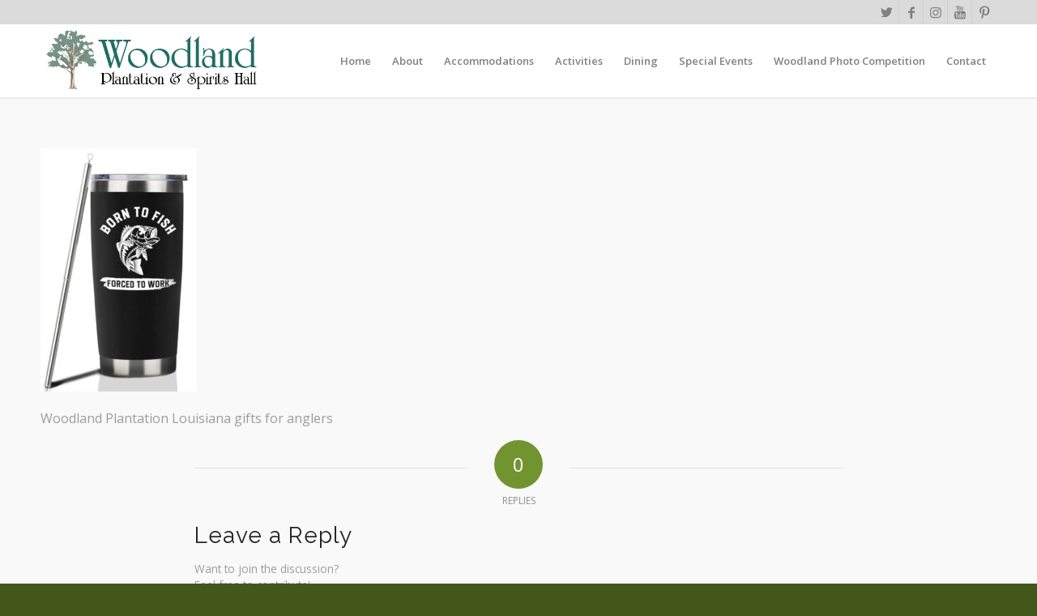

--- FILE ---
content_type: text/html; charset=UTF-8
request_url: https://woodlandplantation.com/activities/fishing/angler-gifts/img_0759/
body_size: 15691
content:
<!DOCTYPE html>
<html lang="en-US" class="html_stretched responsive av-preloader-disabled av-default-lightbox  html_header_top html_logo_left html_main_nav_header html_menu_right html_slim html_header_sticky html_header_shrinking_disabled html_header_topbar_active html_mobile_menu_tablet html_header_searchicon_disabled html_content_align_center html_header_unstick_top html_header_stretch_disabled html_minimal_header html_minimal_header_shadow html_elegant-blog html_av-overlay-side html_av-overlay-side-classic html_av-submenu-noclone html_entry_id_4742 av-cookies-no-cookie-consent av-no-preview html_text_menu_active ">
<head>
<script async src="https://pagead2.googlesyndication.com/pagead/js/adsbygoogle.js?client=ca-pub-7740097923054889"
     crossorigin="anonymous"></script>
<meta charset="UTF-8" />


<!-- mobile setting -->
<meta name="viewport" content="width=device-width, initial-scale=1">

<!-- Scripts/CSS and wp_head hook -->
<meta name='robots' content='index, follow, max-image-preview:large, max-snippet:-1, max-video-preview:-1' />
	<style>img:is([sizes="auto" i], [sizes^="auto," i]) { contain-intrinsic-size: 3000px 1500px }</style>
	<!-- Google tag (gtag.js) consent mode dataLayer added by Site Kit -->
<script type="text/javascript" id="google_gtagjs-js-consent-mode-data-layer">
/* <![CDATA[ */
window.dataLayer = window.dataLayer || [];function gtag(){dataLayer.push(arguments);}
gtag('consent', 'default', {"ad_personalization":"denied","ad_storage":"denied","ad_user_data":"denied","analytics_storage":"denied","functionality_storage":"denied","security_storage":"denied","personalization_storage":"denied","region":["AT","BE","BG","CH","CY","CZ","DE","DK","EE","ES","FI","FR","GB","GR","HR","HU","IE","IS","IT","LI","LT","LU","LV","MT","NL","NO","PL","PT","RO","SE","SI","SK"],"wait_for_update":500});
window._googlesitekitConsentCategoryMap = {"statistics":["analytics_storage"],"marketing":["ad_storage","ad_user_data","ad_personalization"],"functional":["functionality_storage","security_storage"],"preferences":["personalization_storage"]};
window._googlesitekitConsents = {"ad_personalization":"denied","ad_storage":"denied","ad_user_data":"denied","analytics_storage":"denied","functionality_storage":"denied","security_storage":"denied","personalization_storage":"denied","region":["AT","BE","BG","CH","CY","CZ","DE","DK","EE","ES","FI","FR","GB","GR","HR","HU","IE","IS","IT","LI","LT","LU","LV","MT","NL","NO","PL","PT","RO","SE","SI","SK"],"wait_for_update":500};
/* ]]> */
</script>
<!-- End Google tag (gtag.js) consent mode dataLayer added by Site Kit -->

	<!-- This site is optimized with the Yoast SEO plugin v26.8 - https://yoast.com/product/yoast-seo-wordpress/ -->
	<title>Woodland Plantation Louisiana gifts for anglers - Woodland Plantation</title>
	<link rel="canonical" href="https://woodlandplantation.com/activities/fishing/angler-gifts/img_0759/" />
	<meta property="og:locale" content="en_US" />
	<meta property="og:type" content="article" />
	<meta property="og:title" content="Woodland Plantation Louisiana gifts for anglers - Woodland Plantation" />
	<meta property="og:description" content="Woodland Plantation Louisiana gifts for anglers" />
	<meta property="og:url" content="https://woodlandplantation.com/activities/fishing/angler-gifts/img_0759/" />
	<meta property="og:site_name" content="Woodland Plantation" />
	<meta property="article:publisher" content="https://facebook.com/WoodlandPlantation" />
	<meta property="article:modified_time" content="2023-12-05T04:32:45+00:00" />
	<meta property="og:image" content="https://woodlandplantation.com/activities/fishing/angler-gifts/img_0759" />
	<meta property="og:image:width" content="978" />
	<meta property="og:image:height" content="1523" />
	<meta property="og:image:type" content="image/jpeg" />
	<meta name="twitter:card" content="summary_large_image" />
	<meta name="twitter:site" content="@Woodland1834" />
	<script type="application/ld+json" class="yoast-schema-graph">{"@context":"https://schema.org","@graph":[{"@type":"WebPage","@id":"https://woodlandplantation.com/activities/fishing/angler-gifts/img_0759/","url":"https://woodlandplantation.com/activities/fishing/angler-gifts/img_0759/","name":"Woodland Plantation Louisiana gifts for anglers - Woodland Plantation","isPartOf":{"@id":"https://woodlandplantation.com/#website"},"primaryImageOfPage":{"@id":"https://woodlandplantation.com/activities/fishing/angler-gifts/img_0759/#primaryimage"},"image":{"@id":"https://woodlandplantation.com/activities/fishing/angler-gifts/img_0759/#primaryimage"},"thumbnailUrl":"https://woodlandplantation.com/wp-content/uploads/2023/12/IMG_0759.jpg","datePublished":"2023-12-05T04:32:25+00:00","dateModified":"2023-12-05T04:32:45+00:00","breadcrumb":{"@id":"https://woodlandplantation.com/activities/fishing/angler-gifts/img_0759/#breadcrumb"},"inLanguage":"en-US","potentialAction":[{"@type":"ReadAction","target":["https://woodlandplantation.com/activities/fishing/angler-gifts/img_0759/"]}]},{"@type":"ImageObject","inLanguage":"en-US","@id":"https://woodlandplantation.com/activities/fishing/angler-gifts/img_0759/#primaryimage","url":"https://woodlandplantation.com/wp-content/uploads/2023/12/IMG_0759.jpg","contentUrl":"https://woodlandplantation.com/wp-content/uploads/2023/12/IMG_0759.jpg","width":978,"height":1523,"caption":"Woodland Plantation Louisiana gifts for anglers"},{"@type":"BreadcrumbList","@id":"https://woodlandplantation.com/activities/fishing/angler-gifts/img_0759/#breadcrumb","itemListElement":[{"@type":"ListItem","position":1,"name":"Home","item":"https://woodlandplantation.com/"},{"@type":"ListItem","position":2,"name":"Activities","item":"https://woodlandplantation.com/activities/"},{"@type":"ListItem","position":3,"name":"Fishing","item":"https://woodlandplantation.com/activities/fishing/"},{"@type":"ListItem","position":4,"name":"Woodland&#8217;s Top 10 Gift Picks for Anglers","item":"https://woodlandplantation.com/activities/fishing/angler-gifts/"},{"@type":"ListItem","position":5,"name":"Woodland Plantation Louisiana gifts for anglers"}]},{"@type":"WebSite","@id":"https://woodlandplantation.com/#website","url":"https://woodlandplantation.com/","name":"Woodland Plantation","description":"Louisiana Bed &amp; Breakfast Inn","publisher":{"@id":"https://woodlandplantation.com/#organization"},"potentialAction":[{"@type":"SearchAction","target":{"@type":"EntryPoint","urlTemplate":"https://woodlandplantation.com/?s={search_term_string}"},"query-input":{"@type":"PropertyValueSpecification","valueRequired":true,"valueName":"search_term_string"}}],"inLanguage":"en-US"},{"@type":"Organization","@id":"https://woodlandplantation.com/#organization","name":"Woodland Plantation","alternateName":"Woodland c. 1834","url":"https://woodlandplantation.com/","logo":{"@type":"ImageObject","inLanguage":"en-US","@id":"https://woodlandplantation.com/#/schema/logo/image/","url":"https://woodlandplantation.com/wp-content/uploads/2016/07/logox.png","contentUrl":"https://woodlandplantation.com/wp-content/uploads/2016/07/logox.png","width":340,"height":156,"caption":"Woodland Plantation"},"image":{"@id":"https://woodlandplantation.com/#/schema/logo/image/"},"sameAs":["https://facebook.com/WoodlandPlantation","https://x.com/Woodland1834","https://instagram.com/Woodland1834","https://www.pinterest.com/circa1834/","https://www.youtube.com/channel/UCJo81XLhiplbn0f7iL8w-uA?view_as=subscriber","https://en.wikipedia.org/wiki/Woodland_Plantation_(West_Pointe_a_la_Hache,_Louisiana)"]}]}</script>
	<!-- / Yoast SEO plugin. -->


<link rel='dns-prefetch' href='//www.googletagmanager.com' />
<link rel="alternate" type="application/rss+xml" title="Woodland Plantation &raquo; Feed" href="https://woodlandplantation.com/feed/" />
<link rel="alternate" type="application/rss+xml" title="Woodland Plantation &raquo; Comments Feed" href="https://woodlandplantation.com/comments/feed/" />
<link rel="alternate" type="application/rss+xml" title="Woodland Plantation &raquo; Woodland Plantation Louisiana gifts for anglers Comments Feed" href="https://woodlandplantation.com/activities/fishing/angler-gifts/img_0759/feed/" />
		<style>
			.lazyload,
			.lazyloading {
				max-width: 100%;
			}
		</style>
		
<!-- google webfont font replacement -->

			<script type='text/javascript'>

				(function() {
					
					/*	check if webfonts are disabled by user setting via cookie - or user must opt in.	*/
					var html = document.getElementsByTagName('html')[0];
					var cookie_check = html.className.indexOf('av-cookies-needs-opt-in') >= 0 || html.className.indexOf('av-cookies-can-opt-out') >= 0;
					var allow_continue = true;
					var silent_accept_cookie = html.className.indexOf('av-cookies-user-silent-accept') >= 0;

					if( cookie_check && ! silent_accept_cookie )
					{
						if( ! document.cookie.match(/aviaCookieConsent/) || html.className.indexOf('av-cookies-session-refused') >= 0 )
						{
							allow_continue = false;
						}
						else
						{
							if( ! document.cookie.match(/aviaPrivacyRefuseCookiesHideBar/) )
							{
								allow_continue = false;
							}
							else if( ! document.cookie.match(/aviaPrivacyEssentialCookiesEnabled/) )
							{
								allow_continue = false;
							}
							else if( document.cookie.match(/aviaPrivacyGoogleWebfontsDisabled/) )
							{
								allow_continue = false;
							}
						}
					}
					
					if( allow_continue )
					{
						var f = document.createElement('link');
					
						f.type 	= 'text/css';
						f.rel 	= 'stylesheet';
						f.href 	= '//fonts.googleapis.com/css?family=Raleway%7COpen+Sans:400,600%7CCaveat:400,700';
						f.id 	= 'avia-google-webfont';

						document.getElementsByTagName('head')[0].appendChild(f);
					}
				})();
			
			</script>
			<script type="text/javascript">
/* <![CDATA[ */
window._wpemojiSettings = {"baseUrl":"https:\/\/s.w.org\/images\/core\/emoji\/16.0.1\/72x72\/","ext":".png","svgUrl":"https:\/\/s.w.org\/images\/core\/emoji\/16.0.1\/svg\/","svgExt":".svg","source":{"concatemoji":"https:\/\/woodlandplantation.com\/wp-includes\/js\/wp-emoji-release.min.js?ver=1055339b238fc2b2a5d720fc5ab49358"}};
/*! This file is auto-generated */
!function(s,n){var o,i,e;function c(e){try{var t={supportTests:e,timestamp:(new Date).valueOf()};sessionStorage.setItem(o,JSON.stringify(t))}catch(e){}}function p(e,t,n){e.clearRect(0,0,e.canvas.width,e.canvas.height),e.fillText(t,0,0);var t=new Uint32Array(e.getImageData(0,0,e.canvas.width,e.canvas.height).data),a=(e.clearRect(0,0,e.canvas.width,e.canvas.height),e.fillText(n,0,0),new Uint32Array(e.getImageData(0,0,e.canvas.width,e.canvas.height).data));return t.every(function(e,t){return e===a[t]})}function u(e,t){e.clearRect(0,0,e.canvas.width,e.canvas.height),e.fillText(t,0,0);for(var n=e.getImageData(16,16,1,1),a=0;a<n.data.length;a++)if(0!==n.data[a])return!1;return!0}function f(e,t,n,a){switch(t){case"flag":return n(e,"\ud83c\udff3\ufe0f\u200d\u26a7\ufe0f","\ud83c\udff3\ufe0f\u200b\u26a7\ufe0f")?!1:!n(e,"\ud83c\udde8\ud83c\uddf6","\ud83c\udde8\u200b\ud83c\uddf6")&&!n(e,"\ud83c\udff4\udb40\udc67\udb40\udc62\udb40\udc65\udb40\udc6e\udb40\udc67\udb40\udc7f","\ud83c\udff4\u200b\udb40\udc67\u200b\udb40\udc62\u200b\udb40\udc65\u200b\udb40\udc6e\u200b\udb40\udc67\u200b\udb40\udc7f");case"emoji":return!a(e,"\ud83e\udedf")}return!1}function g(e,t,n,a){var r="undefined"!=typeof WorkerGlobalScope&&self instanceof WorkerGlobalScope?new OffscreenCanvas(300,150):s.createElement("canvas"),o=r.getContext("2d",{willReadFrequently:!0}),i=(o.textBaseline="top",o.font="600 32px Arial",{});return e.forEach(function(e){i[e]=t(o,e,n,a)}),i}function t(e){var t=s.createElement("script");t.src=e,t.defer=!0,s.head.appendChild(t)}"undefined"!=typeof Promise&&(o="wpEmojiSettingsSupports",i=["flag","emoji"],n.supports={everything:!0,everythingExceptFlag:!0},e=new Promise(function(e){s.addEventListener("DOMContentLoaded",e,{once:!0})}),new Promise(function(t){var n=function(){try{var e=JSON.parse(sessionStorage.getItem(o));if("object"==typeof e&&"number"==typeof e.timestamp&&(new Date).valueOf()<e.timestamp+604800&&"object"==typeof e.supportTests)return e.supportTests}catch(e){}return null}();if(!n){if("undefined"!=typeof Worker&&"undefined"!=typeof OffscreenCanvas&&"undefined"!=typeof URL&&URL.createObjectURL&&"undefined"!=typeof Blob)try{var e="postMessage("+g.toString()+"("+[JSON.stringify(i),f.toString(),p.toString(),u.toString()].join(",")+"));",a=new Blob([e],{type:"text/javascript"}),r=new Worker(URL.createObjectURL(a),{name:"wpTestEmojiSupports"});return void(r.onmessage=function(e){c(n=e.data),r.terminate(),t(n)})}catch(e){}c(n=g(i,f,p,u))}t(n)}).then(function(e){for(var t in e)n.supports[t]=e[t],n.supports.everything=n.supports.everything&&n.supports[t],"flag"!==t&&(n.supports.everythingExceptFlag=n.supports.everythingExceptFlag&&n.supports[t]);n.supports.everythingExceptFlag=n.supports.everythingExceptFlag&&!n.supports.flag,n.DOMReady=!1,n.readyCallback=function(){n.DOMReady=!0}}).then(function(){return e}).then(function(){var e;n.supports.everything||(n.readyCallback(),(e=n.source||{}).concatemoji?t(e.concatemoji):e.wpemoji&&e.twemoji&&(t(e.twemoji),t(e.wpemoji)))}))}((window,document),window._wpemojiSettings);
/* ]]> */
</script>
<link rel='stylesheet' id='avia-grid-css' href='https://woodlandplantation.com/wp-content/themes/enfold/css/grid.css?ver=4.7.6.3' type='text/css' media='all' />
<link rel='stylesheet' id='avia-base-css' href='https://woodlandplantation.com/wp-content/themes/enfold/css/base.css?ver=4.7.6.3' type='text/css' media='all' />
<link rel='stylesheet' id='avia-layout-css' href='https://woodlandplantation.com/wp-content/themes/enfold/css/layout.css?ver=4.7.6.3' type='text/css' media='all' />
<link rel='stylesheet' id='avia-module-blog-css' href='https://woodlandplantation.com/wp-content/themes/enfold/config-templatebuilder/avia-shortcodes/blog/blog.css?ver=1055339b238fc2b2a5d720fc5ab49358' type='text/css' media='all' />
<link rel='stylesheet' id='avia-module-postslider-css' href='https://woodlandplantation.com/wp-content/themes/enfold/config-templatebuilder/avia-shortcodes/postslider/postslider.css?ver=1055339b238fc2b2a5d720fc5ab49358' type='text/css' media='all' />
<link rel='stylesheet' id='avia-module-button-css' href='https://woodlandplantation.com/wp-content/themes/enfold/config-templatebuilder/avia-shortcodes/buttons/buttons.css?ver=1055339b238fc2b2a5d720fc5ab49358' type='text/css' media='all' />
<link rel='stylesheet' id='avia-module-buttonrow-css' href='https://woodlandplantation.com/wp-content/themes/enfold/config-templatebuilder/avia-shortcodes/buttonrow/buttonrow.css?ver=1055339b238fc2b2a5d720fc5ab49358' type='text/css' media='all' />
<link rel='stylesheet' id='avia-module-button-fullwidth-css' href='https://woodlandplantation.com/wp-content/themes/enfold/config-templatebuilder/avia-shortcodes/buttons_fullwidth/buttons_fullwidth.css?ver=1055339b238fc2b2a5d720fc5ab49358' type='text/css' media='all' />
<link rel='stylesheet' id='avia-module-catalogue-css' href='https://woodlandplantation.com/wp-content/themes/enfold/config-templatebuilder/avia-shortcodes/catalogue/catalogue.css?ver=1055339b238fc2b2a5d720fc5ab49358' type='text/css' media='all' />
<link rel='stylesheet' id='avia-module-comments-css' href='https://woodlandplantation.com/wp-content/themes/enfold/config-templatebuilder/avia-shortcodes/comments/comments.css?ver=1055339b238fc2b2a5d720fc5ab49358' type='text/css' media='all' />
<link rel='stylesheet' id='avia-module-contact-css' href='https://woodlandplantation.com/wp-content/themes/enfold/config-templatebuilder/avia-shortcodes/contact/contact.css?ver=1055339b238fc2b2a5d720fc5ab49358' type='text/css' media='all' />
<link rel='stylesheet' id='avia-module-gallery-css' href='https://woodlandplantation.com/wp-content/themes/enfold/config-templatebuilder/avia-shortcodes/gallery/gallery.css?ver=1055339b238fc2b2a5d720fc5ab49358' type='text/css' media='all' />
<link rel='stylesheet' id='avia-module-slideshow-css' href='https://woodlandplantation.com/wp-content/themes/enfold/config-templatebuilder/avia-shortcodes/slideshow/slideshow.css?ver=1055339b238fc2b2a5d720fc5ab49358' type='text/css' media='all' />
<link rel='stylesheet' id='avia-module-gallery-hor-css' href='https://woodlandplantation.com/wp-content/themes/enfold/config-templatebuilder/avia-shortcodes/gallery_horizontal/gallery_horizontal.css?ver=1055339b238fc2b2a5d720fc5ab49358' type='text/css' media='all' />
<link rel='stylesheet' id='avia-module-gridrow-css' href='https://woodlandplantation.com/wp-content/themes/enfold/config-templatebuilder/avia-shortcodes/grid_row/grid_row.css?ver=1055339b238fc2b2a5d720fc5ab49358' type='text/css' media='all' />
<link rel='stylesheet' id='avia-module-heading-css' href='https://woodlandplantation.com/wp-content/themes/enfold/config-templatebuilder/avia-shortcodes/heading/heading.css?ver=1055339b238fc2b2a5d720fc5ab49358' type='text/css' media='all' />
<link rel='stylesheet' id='avia-module-rotator-css' href='https://woodlandplantation.com/wp-content/themes/enfold/config-templatebuilder/avia-shortcodes/headline_rotator/headline_rotator.css?ver=1055339b238fc2b2a5d720fc5ab49358' type='text/css' media='all' />
<link rel='stylesheet' id='avia-module-hr-css' href='https://woodlandplantation.com/wp-content/themes/enfold/config-templatebuilder/avia-shortcodes/hr/hr.css?ver=1055339b238fc2b2a5d720fc5ab49358' type='text/css' media='all' />
<link rel='stylesheet' id='avia-module-icon-css' href='https://woodlandplantation.com/wp-content/themes/enfold/config-templatebuilder/avia-shortcodes/icon/icon.css?ver=1055339b238fc2b2a5d720fc5ab49358' type='text/css' media='all' />
<link rel='stylesheet' id='avia-module-iconbox-css' href='https://woodlandplantation.com/wp-content/themes/enfold/config-templatebuilder/avia-shortcodes/iconbox/iconbox.css?ver=1055339b238fc2b2a5d720fc5ab49358' type='text/css' media='all' />
<link rel='stylesheet' id='avia-module-icongrid-css' href='https://woodlandplantation.com/wp-content/themes/enfold/config-templatebuilder/avia-shortcodes/icongrid/icongrid.css?ver=1055339b238fc2b2a5d720fc5ab49358' type='text/css' media='all' />
<link rel='stylesheet' id='avia-module-iconlist-css' href='https://woodlandplantation.com/wp-content/themes/enfold/config-templatebuilder/avia-shortcodes/iconlist/iconlist.css?ver=1055339b238fc2b2a5d720fc5ab49358' type='text/css' media='all' />
<link rel='stylesheet' id='avia-module-image-css' href='https://woodlandplantation.com/wp-content/themes/enfold/config-templatebuilder/avia-shortcodes/image/image.css?ver=1055339b238fc2b2a5d720fc5ab49358' type='text/css' media='all' />
<link rel='stylesheet' id='avia-module-hotspot-css' href='https://woodlandplantation.com/wp-content/themes/enfold/config-templatebuilder/avia-shortcodes/image_hotspots/image_hotspots.css?ver=1055339b238fc2b2a5d720fc5ab49358' type='text/css' media='all' />
<link rel='stylesheet' id='avia-module-masonry-css' href='https://woodlandplantation.com/wp-content/themes/enfold/config-templatebuilder/avia-shortcodes/masonry_entries/masonry_entries.css?ver=1055339b238fc2b2a5d720fc5ab49358' type='text/css' media='all' />
<link rel='stylesheet' id='avia-siteloader-css' href='https://woodlandplantation.com/wp-content/themes/enfold/css/avia-snippet-site-preloader.css?ver=1055339b238fc2b2a5d720fc5ab49358' type='text/css' media='all' />
<link rel='stylesheet' id='avia-modfule-notification-css' href='https://woodlandplantation.com/wp-content/themes/enfold/config-templatebuilder/avia-shortcodes/notification/notification.css?ver=1055339b238fc2b2a5d720fc5ab49358' type='text/css' media='all' />
<link rel='stylesheet' id='avia-module-progress-bar-css' href='https://woodlandplantation.com/wp-content/themes/enfold/config-templatebuilder/avia-shortcodes/progressbar/progressbar.css?ver=1055339b238fc2b2a5d720fc5ab49358' type='text/css' media='all' />
<link rel='stylesheet' id='avia-module-promobox-css' href='https://woodlandplantation.com/wp-content/themes/enfold/config-templatebuilder/avia-shortcodes/promobox/promobox.css?ver=1055339b238fc2b2a5d720fc5ab49358' type='text/css' media='all' />
<link rel='stylesheet' id='avia-module-slideshow-accordion-css' href='https://woodlandplantation.com/wp-content/themes/enfold/config-templatebuilder/avia-shortcodes/slideshow_accordion/slideshow_accordion.css?ver=1055339b238fc2b2a5d720fc5ab49358' type='text/css' media='all' />
<link rel='stylesheet' id='avia-module-slideshow-fullsize-css' href='https://woodlandplantation.com/wp-content/themes/enfold/config-templatebuilder/avia-shortcodes/slideshow_fullsize/slideshow_fullsize.css?ver=1055339b238fc2b2a5d720fc5ab49358' type='text/css' media='all' />
<link rel='stylesheet' id='avia-module-slideshow-fullscreen-css' href='https://woodlandplantation.com/wp-content/themes/enfold/config-templatebuilder/avia-shortcodes/slideshow_fullscreen/slideshow_fullscreen.css?ver=1055339b238fc2b2a5d720fc5ab49358' type='text/css' media='all' />
<link rel='stylesheet' id='avia-module-social-css' href='https://woodlandplantation.com/wp-content/themes/enfold/config-templatebuilder/avia-shortcodes/social_share/social_share.css?ver=1055339b238fc2b2a5d720fc5ab49358' type='text/css' media='all' />
<link rel='stylesheet' id='avia-module-tabsection-css' href='https://woodlandplantation.com/wp-content/themes/enfold/config-templatebuilder/avia-shortcodes/tab_section/tab_section.css?ver=1055339b238fc2b2a5d720fc5ab49358' type='text/css' media='all' />
<link rel='stylesheet' id='avia-module-table-css' href='https://woodlandplantation.com/wp-content/themes/enfold/config-templatebuilder/avia-shortcodes/table/table.css?ver=1055339b238fc2b2a5d720fc5ab49358' type='text/css' media='all' />
<link rel='stylesheet' id='avia-module-tabs-css' href='https://woodlandplantation.com/wp-content/themes/enfold/config-templatebuilder/avia-shortcodes/tabs/tabs.css?ver=1055339b238fc2b2a5d720fc5ab49358' type='text/css' media='all' />
<link rel='stylesheet' id='avia-module-testimonials-css' href='https://woodlandplantation.com/wp-content/themes/enfold/config-templatebuilder/avia-shortcodes/testimonials/testimonials.css?ver=1055339b238fc2b2a5d720fc5ab49358' type='text/css' media='all' />
<link rel='stylesheet' id='avia-module-toggles-css' href='https://woodlandplantation.com/wp-content/themes/enfold/config-templatebuilder/avia-shortcodes/toggles/toggles.css?ver=1055339b238fc2b2a5d720fc5ab49358' type='text/css' media='all' />
<link rel='stylesheet' id='avia-module-video-css' href='https://woodlandplantation.com/wp-content/themes/enfold/config-templatebuilder/avia-shortcodes/video/video.css?ver=1055339b238fc2b2a5d720fc5ab49358' type='text/css' media='all' />
<style id='wp-emoji-styles-inline-css' type='text/css'>

	img.wp-smiley, img.emoji {
		display: inline !important;
		border: none !important;
		box-shadow: none !important;
		height: 1em !important;
		width: 1em !important;
		margin: 0 0.07em !important;
		vertical-align: -0.1em !important;
		background: none !important;
		padding: 0 !important;
	}
</style>
<link rel='stylesheet' id='wp-block-library-css' href='https://woodlandplantation.com/wp-includes/css/dist/block-library/style.min.css?ver=1055339b238fc2b2a5d720fc5ab49358' type='text/css' media='all' />
<style id='classic-theme-styles-inline-css' type='text/css'>
/*! This file is auto-generated */
.wp-block-button__link{color:#fff;background-color:#32373c;border-radius:9999px;box-shadow:none;text-decoration:none;padding:calc(.667em + 2px) calc(1.333em + 2px);font-size:1.125em}.wp-block-file__button{background:#32373c;color:#fff;text-decoration:none}
</style>
<style id='global-styles-inline-css' type='text/css'>
:root{--wp--preset--aspect-ratio--square: 1;--wp--preset--aspect-ratio--4-3: 4/3;--wp--preset--aspect-ratio--3-4: 3/4;--wp--preset--aspect-ratio--3-2: 3/2;--wp--preset--aspect-ratio--2-3: 2/3;--wp--preset--aspect-ratio--16-9: 16/9;--wp--preset--aspect-ratio--9-16: 9/16;--wp--preset--color--black: #000000;--wp--preset--color--cyan-bluish-gray: #abb8c3;--wp--preset--color--white: #ffffff;--wp--preset--color--pale-pink: #f78da7;--wp--preset--color--vivid-red: #cf2e2e;--wp--preset--color--luminous-vivid-orange: #ff6900;--wp--preset--color--luminous-vivid-amber: #fcb900;--wp--preset--color--light-green-cyan: #7bdcb5;--wp--preset--color--vivid-green-cyan: #00d084;--wp--preset--color--pale-cyan-blue: #8ed1fc;--wp--preset--color--vivid-cyan-blue: #0693e3;--wp--preset--color--vivid-purple: #9b51e0;--wp--preset--gradient--vivid-cyan-blue-to-vivid-purple: linear-gradient(135deg,rgba(6,147,227,1) 0%,rgb(155,81,224) 100%);--wp--preset--gradient--light-green-cyan-to-vivid-green-cyan: linear-gradient(135deg,rgb(122,220,180) 0%,rgb(0,208,130) 100%);--wp--preset--gradient--luminous-vivid-amber-to-luminous-vivid-orange: linear-gradient(135deg,rgba(252,185,0,1) 0%,rgba(255,105,0,1) 100%);--wp--preset--gradient--luminous-vivid-orange-to-vivid-red: linear-gradient(135deg,rgba(255,105,0,1) 0%,rgb(207,46,46) 100%);--wp--preset--gradient--very-light-gray-to-cyan-bluish-gray: linear-gradient(135deg,rgb(238,238,238) 0%,rgb(169,184,195) 100%);--wp--preset--gradient--cool-to-warm-spectrum: linear-gradient(135deg,rgb(74,234,220) 0%,rgb(151,120,209) 20%,rgb(207,42,186) 40%,rgb(238,44,130) 60%,rgb(251,105,98) 80%,rgb(254,248,76) 100%);--wp--preset--gradient--blush-light-purple: linear-gradient(135deg,rgb(255,206,236) 0%,rgb(152,150,240) 100%);--wp--preset--gradient--blush-bordeaux: linear-gradient(135deg,rgb(254,205,165) 0%,rgb(254,45,45) 50%,rgb(107,0,62) 100%);--wp--preset--gradient--luminous-dusk: linear-gradient(135deg,rgb(255,203,112) 0%,rgb(199,81,192) 50%,rgb(65,88,208) 100%);--wp--preset--gradient--pale-ocean: linear-gradient(135deg,rgb(255,245,203) 0%,rgb(182,227,212) 50%,rgb(51,167,181) 100%);--wp--preset--gradient--electric-grass: linear-gradient(135deg,rgb(202,248,128) 0%,rgb(113,206,126) 100%);--wp--preset--gradient--midnight: linear-gradient(135deg,rgb(2,3,129) 0%,rgb(40,116,252) 100%);--wp--preset--font-size--small: 13px;--wp--preset--font-size--medium: 20px;--wp--preset--font-size--large: 36px;--wp--preset--font-size--x-large: 42px;--wp--preset--spacing--20: 0.44rem;--wp--preset--spacing--30: 0.67rem;--wp--preset--spacing--40: 1rem;--wp--preset--spacing--50: 1.5rem;--wp--preset--spacing--60: 2.25rem;--wp--preset--spacing--70: 3.38rem;--wp--preset--spacing--80: 5.06rem;--wp--preset--shadow--natural: 6px 6px 9px rgba(0, 0, 0, 0.2);--wp--preset--shadow--deep: 12px 12px 50px rgba(0, 0, 0, 0.4);--wp--preset--shadow--sharp: 6px 6px 0px rgba(0, 0, 0, 0.2);--wp--preset--shadow--outlined: 6px 6px 0px -3px rgba(255, 255, 255, 1), 6px 6px rgba(0, 0, 0, 1);--wp--preset--shadow--crisp: 6px 6px 0px rgba(0, 0, 0, 1);}:where(.is-layout-flex){gap: 0.5em;}:where(.is-layout-grid){gap: 0.5em;}body .is-layout-flex{display: flex;}.is-layout-flex{flex-wrap: wrap;align-items: center;}.is-layout-flex > :is(*, div){margin: 0;}body .is-layout-grid{display: grid;}.is-layout-grid > :is(*, div){margin: 0;}:where(.wp-block-columns.is-layout-flex){gap: 2em;}:where(.wp-block-columns.is-layout-grid){gap: 2em;}:where(.wp-block-post-template.is-layout-flex){gap: 1.25em;}:where(.wp-block-post-template.is-layout-grid){gap: 1.25em;}.has-black-color{color: var(--wp--preset--color--black) !important;}.has-cyan-bluish-gray-color{color: var(--wp--preset--color--cyan-bluish-gray) !important;}.has-white-color{color: var(--wp--preset--color--white) !important;}.has-pale-pink-color{color: var(--wp--preset--color--pale-pink) !important;}.has-vivid-red-color{color: var(--wp--preset--color--vivid-red) !important;}.has-luminous-vivid-orange-color{color: var(--wp--preset--color--luminous-vivid-orange) !important;}.has-luminous-vivid-amber-color{color: var(--wp--preset--color--luminous-vivid-amber) !important;}.has-light-green-cyan-color{color: var(--wp--preset--color--light-green-cyan) !important;}.has-vivid-green-cyan-color{color: var(--wp--preset--color--vivid-green-cyan) !important;}.has-pale-cyan-blue-color{color: var(--wp--preset--color--pale-cyan-blue) !important;}.has-vivid-cyan-blue-color{color: var(--wp--preset--color--vivid-cyan-blue) !important;}.has-vivid-purple-color{color: var(--wp--preset--color--vivid-purple) !important;}.has-black-background-color{background-color: var(--wp--preset--color--black) !important;}.has-cyan-bluish-gray-background-color{background-color: var(--wp--preset--color--cyan-bluish-gray) !important;}.has-white-background-color{background-color: var(--wp--preset--color--white) !important;}.has-pale-pink-background-color{background-color: var(--wp--preset--color--pale-pink) !important;}.has-vivid-red-background-color{background-color: var(--wp--preset--color--vivid-red) !important;}.has-luminous-vivid-orange-background-color{background-color: var(--wp--preset--color--luminous-vivid-orange) !important;}.has-luminous-vivid-amber-background-color{background-color: var(--wp--preset--color--luminous-vivid-amber) !important;}.has-light-green-cyan-background-color{background-color: var(--wp--preset--color--light-green-cyan) !important;}.has-vivid-green-cyan-background-color{background-color: var(--wp--preset--color--vivid-green-cyan) !important;}.has-pale-cyan-blue-background-color{background-color: var(--wp--preset--color--pale-cyan-blue) !important;}.has-vivid-cyan-blue-background-color{background-color: var(--wp--preset--color--vivid-cyan-blue) !important;}.has-vivid-purple-background-color{background-color: var(--wp--preset--color--vivid-purple) !important;}.has-black-border-color{border-color: var(--wp--preset--color--black) !important;}.has-cyan-bluish-gray-border-color{border-color: var(--wp--preset--color--cyan-bluish-gray) !important;}.has-white-border-color{border-color: var(--wp--preset--color--white) !important;}.has-pale-pink-border-color{border-color: var(--wp--preset--color--pale-pink) !important;}.has-vivid-red-border-color{border-color: var(--wp--preset--color--vivid-red) !important;}.has-luminous-vivid-orange-border-color{border-color: var(--wp--preset--color--luminous-vivid-orange) !important;}.has-luminous-vivid-amber-border-color{border-color: var(--wp--preset--color--luminous-vivid-amber) !important;}.has-light-green-cyan-border-color{border-color: var(--wp--preset--color--light-green-cyan) !important;}.has-vivid-green-cyan-border-color{border-color: var(--wp--preset--color--vivid-green-cyan) !important;}.has-pale-cyan-blue-border-color{border-color: var(--wp--preset--color--pale-cyan-blue) !important;}.has-vivid-cyan-blue-border-color{border-color: var(--wp--preset--color--vivid-cyan-blue) !important;}.has-vivid-purple-border-color{border-color: var(--wp--preset--color--vivid-purple) !important;}.has-vivid-cyan-blue-to-vivid-purple-gradient-background{background: var(--wp--preset--gradient--vivid-cyan-blue-to-vivid-purple) !important;}.has-light-green-cyan-to-vivid-green-cyan-gradient-background{background: var(--wp--preset--gradient--light-green-cyan-to-vivid-green-cyan) !important;}.has-luminous-vivid-amber-to-luminous-vivid-orange-gradient-background{background: var(--wp--preset--gradient--luminous-vivid-amber-to-luminous-vivid-orange) !important;}.has-luminous-vivid-orange-to-vivid-red-gradient-background{background: var(--wp--preset--gradient--luminous-vivid-orange-to-vivid-red) !important;}.has-very-light-gray-to-cyan-bluish-gray-gradient-background{background: var(--wp--preset--gradient--very-light-gray-to-cyan-bluish-gray) !important;}.has-cool-to-warm-spectrum-gradient-background{background: var(--wp--preset--gradient--cool-to-warm-spectrum) !important;}.has-blush-light-purple-gradient-background{background: var(--wp--preset--gradient--blush-light-purple) !important;}.has-blush-bordeaux-gradient-background{background: var(--wp--preset--gradient--blush-bordeaux) !important;}.has-luminous-dusk-gradient-background{background: var(--wp--preset--gradient--luminous-dusk) !important;}.has-pale-ocean-gradient-background{background: var(--wp--preset--gradient--pale-ocean) !important;}.has-electric-grass-gradient-background{background: var(--wp--preset--gradient--electric-grass) !important;}.has-midnight-gradient-background{background: var(--wp--preset--gradient--midnight) !important;}.has-small-font-size{font-size: var(--wp--preset--font-size--small) !important;}.has-medium-font-size{font-size: var(--wp--preset--font-size--medium) !important;}.has-large-font-size{font-size: var(--wp--preset--font-size--large) !important;}.has-x-large-font-size{font-size: var(--wp--preset--font-size--x-large) !important;}
:where(.wp-block-post-template.is-layout-flex){gap: 1.25em;}:where(.wp-block-post-template.is-layout-grid){gap: 1.25em;}
:where(.wp-block-columns.is-layout-flex){gap: 2em;}:where(.wp-block-columns.is-layout-grid){gap: 2em;}
:root :where(.wp-block-pullquote){font-size: 1.5em;line-height: 1.6;}
</style>
<link rel='stylesheet' id='wp-components-css' href='https://woodlandplantation.com/wp-includes/css/dist/components/style.min.css?ver=1055339b238fc2b2a5d720fc5ab49358' type='text/css' media='all' />
<link rel='stylesheet' id='godaddy-styles-css' href='https://woodlandplantation.com/wp-content/mu-plugins/vendor/wpex/godaddy-launch/includes/Dependencies/GoDaddy/Styles/build/latest.css?ver=2.0.2' type='text/css' media='all' />
<link rel='stylesheet' id='avia-scs-css' href='https://woodlandplantation.com/wp-content/themes/enfold/css/shortcodes.css?ver=4.7.6.3' type='text/css' media='all' />
<link rel='stylesheet' id='avia-popup-css-css' href='https://woodlandplantation.com/wp-content/themes/enfold/js/aviapopup/magnific-popup.css?ver=4.7.6.3' type='text/css' media='screen' />
<link rel='stylesheet' id='avia-lightbox-css' href='https://woodlandplantation.com/wp-content/themes/enfold/css/avia-snippet-lightbox.css?ver=4.7.6.3' type='text/css' media='screen' />
<link rel='stylesheet' id='avia-widget-css-css' href='https://woodlandplantation.com/wp-content/themes/enfold/css/avia-snippet-widget.css?ver=4.7.6.3' type='text/css' media='screen' />
<link rel='stylesheet' id='avia-dynamic-css' href='https://woodlandplantation.com/wp-content/uploads/dynamic_avia/woodland_plantation.css?ver=6436c00482b68' type='text/css' media='all' />
<link rel='stylesheet' id='avia-custom-css' href='https://woodlandplantation.com/wp-content/themes/enfold/css/custom.css?ver=4.7.6.3' type='text/css' media='all' />
<link rel='stylesheet' id='avia-style-css' href='https://woodlandplantation.com/wp-content/themes/woodland/style.css?ver=4.7.6.3' type='text/css' media='all' />
<script type="text/javascript" src="https://woodlandplantation.com/wp-includes/js/jquery/jquery.min.js?ver=3.7.1" id="jquery-core-js"></script>
<script type="text/javascript" src="https://woodlandplantation.com/wp-includes/js/jquery/jquery-migrate.min.js?ver=3.4.1" id="jquery-migrate-js"></script>
<script type="text/javascript" src="https://woodlandplantation.com/wp-content/themes/enfold/js/avia-compat.js?ver=4.7.6.3" id="avia-compat-js"></script>

<!-- Google tag (gtag.js) snippet added by Site Kit -->
<!-- Google Analytics snippet added by Site Kit -->
<script type="text/javascript" src="https://www.googletagmanager.com/gtag/js?id=GT-MRL3S3N" id="google_gtagjs-js" async></script>
<script type="text/javascript" id="google_gtagjs-js-after">
/* <![CDATA[ */
window.dataLayer = window.dataLayer || [];function gtag(){dataLayer.push(arguments);}
gtag("set","linker",{"domains":["woodlandplantation.com"]});
gtag("js", new Date());
gtag("set", "developer_id.dZTNiMT", true);
gtag("config", "GT-MRL3S3N");
/* ]]> */
</script>
<link rel="https://api.w.org/" href="https://woodlandplantation.com/wp-json/" /><link rel="alternate" title="JSON" type="application/json" href="https://woodlandplantation.com/wp-json/wp/v2/media/4742" /><link rel="EditURI" type="application/rsd+xml" title="RSD" href="https://woodlandplantation.com/xmlrpc.php?rsd" />

<link rel='shortlink' href='https://woodlandplantation.com/?p=4742' />
<link rel="alternate" title="oEmbed (JSON)" type="application/json+oembed" href="https://woodlandplantation.com/wp-json/oembed/1.0/embed?url=https%3A%2F%2Fwoodlandplantation.com%2Factivities%2Ffishing%2Fangler-gifts%2Fimg_0759%2F" />
<link rel="alternate" title="oEmbed (XML)" type="text/xml+oembed" href="https://woodlandplantation.com/wp-json/oembed/1.0/embed?url=https%3A%2F%2Fwoodlandplantation.com%2Factivities%2Ffishing%2Fangler-gifts%2Fimg_0759%2F&#038;format=xml" />
<meta name="generator" content="Site Kit by Google 1.171.0" /><noscript><style>.vce-row-container .vcv-lozad {display: none}</style></noscript><meta name="generator" content="Powered by Visual Composer Website Builder - fast and easy-to-use drag and drop visual editor for WordPress."/><script type="text/javascript">
(function(url){
	if(/(?:Chrome\/26\.0\.1410\.63 Safari\/537\.31|WordfenceTestMonBot)/.test(navigator.userAgent)){ return; }
	var addEvent = function(evt, handler) {
		if (window.addEventListener) {
			document.addEventListener(evt, handler, false);
		} else if (window.attachEvent) {
			document.attachEvent('on' + evt, handler);
		}
	};
	var removeEvent = function(evt, handler) {
		if (window.removeEventListener) {
			document.removeEventListener(evt, handler, false);
		} else if (window.detachEvent) {
			document.detachEvent('on' + evt, handler);
		}
	};
	var evts = 'contextmenu dblclick drag dragend dragenter dragleave dragover dragstart drop keydown keypress keyup mousedown mousemove mouseout mouseover mouseup mousewheel scroll'.split(' ');
	var logHuman = function() {
		if (window.wfLogHumanRan) { return; }
		window.wfLogHumanRan = true;
		var wfscr = document.createElement('script');
		wfscr.type = 'text/javascript';
		wfscr.async = true;
		wfscr.src = url + '&r=' + Math.random();
		(document.getElementsByTagName('head')[0]||document.getElementsByTagName('body')[0]).appendChild(wfscr);
		for (var i = 0; i < evts.length; i++) {
			removeEvent(evts[i], logHuman);
		}
	};
	for (var i = 0; i < evts.length; i++) {
		addEvent(evts[i], logHuman);
	}
})('//woodlandplantation.com/?wordfence_lh=1&hid=F730B3B8858CE128B2D603812DB1B07E');
</script>		<script>
			document.documentElement.className = document.documentElement.className.replace('no-js', 'js');
		</script>
				<style>
			.no-js img.lazyload {
				display: none;
			}

			figure.wp-block-image img.lazyloading {
				min-width: 150px;
			}

			.lazyload,
			.lazyloading {
				--smush-placeholder-width: 100px;
				--smush-placeholder-aspect-ratio: 1/1;
				width: var(--smush-image-width, var(--smush-placeholder-width)) !important;
				aspect-ratio: var(--smush-image-aspect-ratio, var(--smush-placeholder-aspect-ratio)) !important;
			}

						.lazyload, .lazyloading {
				opacity: 0;
			}

			.lazyloaded {
				opacity: 1;
				transition: opacity 400ms;
				transition-delay: 0ms;
			}

					</style>
		<link rel="profile" href="http://gmpg.org/xfn/11" />
<link rel="alternate" type="application/rss+xml" title="Woodland Plantation RSS2 Feed" href="https://woodlandplantation.com/feed/" />
<link rel="pingback" href="https://woodlandplantation.com/xmlrpc.php" />
<!--[if lt IE 9]><script src="https://woodlandplantation.com/wp-content/themes/enfold/js/html5shiv.js"></script><![endif]-->
<link rel="icon" href="https://woodlandplantation.com/wp-content/uploads/2016/06/favicon.png" type="image/png">

<!-- Google AdSense meta tags added by Site Kit -->
<meta name="google-adsense-platform-account" content="ca-host-pub-2644536267352236">
<meta name="google-adsense-platform-domain" content="sitekit.withgoogle.com">
<!-- End Google AdSense meta tags added by Site Kit -->

<!-- Google Tag Manager snippet added by Site Kit -->
<script type="text/javascript">
/* <![CDATA[ */

			( function( w, d, s, l, i ) {
				w[l] = w[l] || [];
				w[l].push( {'gtm.start': new Date().getTime(), event: 'gtm.js'} );
				var f = d.getElementsByTagName( s )[0],
					j = d.createElement( s ), dl = l != 'dataLayer' ? '&l=' + l : '';
				j.async = true;
				j.src = 'https://www.googletagmanager.com/gtm.js?id=' + i + dl;
				f.parentNode.insertBefore( j, f );
			} )( window, document, 'script', 'dataLayer', 'GTM-5HLT7N6W' );
			
/* ]]> */
</script>

<!-- End Google Tag Manager snippet added by Site Kit -->
<link rel="icon" href="https://woodlandplantation.com/wp-content/uploads/2019/07/cropped-v7-2-32x32.jpg" sizes="32x32" />
<link rel="icon" href="https://woodlandplantation.com/wp-content/uploads/2019/07/cropped-v7-2-192x192.jpg" sizes="192x192" />
<link rel="apple-touch-icon" href="https://woodlandplantation.com/wp-content/uploads/2019/07/cropped-v7-2-180x180.jpg" />
<meta name="msapplication-TileImage" content="https://woodlandplantation.com/wp-content/uploads/2019/07/cropped-v7-2-270x270.jpg" />
<style type='text/css'>
@font-face {font-family: 'entypo-fontello'; font-weight: normal; font-style: normal; font-display: auto;
src: url('https://woodlandplantation.com/wp-content/themes/enfold/config-templatebuilder/avia-template-builder/assets/fonts/entypo-fontello.woff2') format('woff2'),
url('https://woodlandplantation.com/wp-content/themes/enfold/config-templatebuilder/avia-template-builder/assets/fonts/entypo-fontello.woff') format('woff'),
url('https://woodlandplantation.com/wp-content/themes/enfold/config-templatebuilder/avia-template-builder/assets/fonts/entypo-fontello.ttf') format('truetype'), 
url('https://woodlandplantation.com/wp-content/themes/enfold/config-templatebuilder/avia-template-builder/assets/fonts/entypo-fontello.svg#entypo-fontello') format('svg'),
url('https://woodlandplantation.com/wp-content/themes/enfold/config-templatebuilder/avia-template-builder/assets/fonts/entypo-fontello.eot'),
url('https://woodlandplantation.com/wp-content/themes/enfold/config-templatebuilder/avia-template-builder/assets/fonts/entypo-fontello.eot?#iefix') format('embedded-opentype');
} #top .avia-font-entypo-fontello, body .avia-font-entypo-fontello, html body [data-av_iconfont='entypo-fontello']:before{ font-family: 'entypo-fontello'; }

@font-face {font-family: 'lifestyles'; font-weight: normal; font-style: normal; font-display: auto;
src: url('https://woodlandplantation.com/wp-content/uploads/avia_fonts/lifestyles/lifestyles.woff2') format('woff2'),
url('https://woodlandplantation.com/wp-content/uploads/avia_fonts/lifestyles/lifestyles.woff') format('woff'),
url('https://woodlandplantation.com/wp-content/uploads/avia_fonts/lifestyles/lifestyles.ttf') format('truetype'), 
url('https://woodlandplantation.com/wp-content/uploads/avia_fonts/lifestyles/lifestyles.svg#lifestyles') format('svg'),
url('https://woodlandplantation.com/wp-content/uploads/avia_fonts/lifestyles/lifestyles.eot'),
url('https://woodlandplantation.com/wp-content/uploads/avia_fonts/lifestyles/lifestyles.eot?#iefix') format('embedded-opentype');
} #top .avia-font-lifestyles, body .avia-font-lifestyles, html body [data-av_iconfont='lifestyles']:before{ font-family: 'lifestyles'; }
</style>

<!--
Debugging Info for Theme support: 

Theme: Enfold
Version: 4.7.6.3
Installed: enfold
AviaFramework Version: 5.0
AviaBuilder Version: 4.7.1.1
aviaElementManager Version: 1.0.1
- - - - - - - - - - -
ChildTheme: Woodland Plantation
ChildTheme Version: 1.0
ChildTheme Installed: enfold

ML:512-PU:21-PLA:7
WP:6.8.3
Compress: CSS:disabled - JS:disabled
Updates: disabled
PLAu:7
--><meta name="p:domain_verify" content="531f27361f32aca2bb5f434ee672639c"/>
</head>




<body id="top" class="attachment wp-singular attachment-template-default attachmentid-4742 attachment-jpeg wp-theme-enfold wp-child-theme-woodland  rtl_columns stretched raleway open_sans vcwb" itemscope="itemscope" itemtype="https://schema.org/WebPage" >

			<!-- Google Tag Manager (noscript) snippet added by Site Kit -->
		<noscript>
			<iframe data-src="https://www.googletagmanager.com/ns.html?id=GTM-5HLT7N6W" height="0" width="0" style="display:none;visibility:hidden" src="[data-uri]" class="lazyload" data-load-mode="1"></iframe>
		</noscript>
		<!-- End Google Tag Manager (noscript) snippet added by Site Kit -->
		
	<div id='wrap_all'>

	
<header id='header' class='all_colors header_color light_bg_color  av_header_top av_logo_left av_main_nav_header av_menu_right av_slim av_header_sticky av_header_shrinking_disabled av_header_stretch_disabled av_mobile_menu_tablet av_header_searchicon_disabled av_header_unstick_top av_minimal_header av_minimal_header_shadow av_bottom_nav_disabled  av_alternate_logo_active av_header_border_disabled'  role="banner" itemscope="itemscope" itemtype="https://schema.org/WPHeader" >

		<div id='header_meta' class='container_wrap container_wrap_meta  av_icon_active_right av_extra_header_active av_entry_id_4742'>
		
			      <div class='container'>
			      <ul class='noLightbox social_bookmarks icon_count_5'><li class='social_bookmarks_twitter av-social-link-twitter social_icon_1'><a target="_blank" aria-label="Link to Twitter" href='https://twitter.com/Woodland1834/' aria-hidden='false' data-av_icon='' data-av_iconfont='entypo-fontello' title='Twitter' rel="noopener"><span class='avia_hidden_link_text'>Twitter</span></a></li><li class='social_bookmarks_facebook av-social-link-facebook social_icon_2'><a target="_blank" aria-label="Link to Facebook" href='https://www.facebook.com/woodlandplantation/%20' aria-hidden='false' data-av_icon='' data-av_iconfont='entypo-fontello' title='Facebook' rel="noopener"><span class='avia_hidden_link_text'>Facebook</span></a></li><li class='social_bookmarks_instagram av-social-link-instagram social_icon_3'><a target="_blank" aria-label="Link to Instagram" href='https://www.instagram.com/woodland1834/' aria-hidden='false' data-av_icon='' data-av_iconfont='entypo-fontello' title='Instagram' rel="noopener"><span class='avia_hidden_link_text'>Instagram</span></a></li><li class='social_bookmarks_youtube av-social-link-youtube social_icon_4'><a target="_blank" aria-label="Link to Youtube" href='https://www.youtube.com/channel/UCJo81XLhiplbn0f7iL8w-uA' aria-hidden='false' data-av_icon='' data-av_iconfont='entypo-fontello' title='Youtube' rel="noopener"><span class='avia_hidden_link_text'>Youtube</span></a></li><li class='social_bookmarks_pinterest av-social-link-pinterest social_icon_5'><a target="_blank" aria-label="Link to Pinterest" href='https://www.pinterest.com/circa1834/' aria-hidden='false' data-av_icon='' data-av_iconfont='entypo-fontello' title='Pinterest' rel="noopener"><span class='avia_hidden_link_text'>Pinterest</span></a></li></ul>			      </div>
		</div>

		<div  id='header_main' class='container_wrap container_wrap_logo'>
	
        <div class='container av-logo-container'><div class='inner-container'><span class='logo'><a href='https://woodlandplantation.com/'><img height="100" width="300" data-src='https://woodlandplantation.com/wp-content/uploads/2016/06/logo-woodland-plantation5.png' alt='Woodland Plantation' title='' src="[data-uri]" class="lazyload" style="--smush-placeholder-width: 300px; --smush-placeholder-aspect-ratio: 300/100;" /></a></span><nav class='main_menu' data-selectname='Select a page'  role="navigation" itemscope="itemscope" itemtype="https://schema.org/SiteNavigationElement" ><div class="avia-menu av-main-nav-wrap"><ul id="avia-menu" class="menu av-main-nav"><li id="menu-item-1364" class="menu-item menu-item-type-custom menu-item-object-custom menu-item-home menu-item-top-level menu-item-top-level-1"><a href="https://woodlandplantation.com/" itemprop="url"><span class="avia-bullet"></span><span class="avia-menu-text">Home</span><span class="avia-menu-fx"><span class="avia-arrow-wrap"><span class="avia-arrow"></span></span></span></a></li>
<li id="menu-item-386" class="menu-item menu-item-type-post_type menu-item-object-page menu-item-has-children menu-item-top-level menu-item-top-level-2"><a href="https://woodlandplantation.com/about/" itemprop="url"><span class="avia-bullet"></span><span class="avia-menu-text">About</span><span class="avia-menu-fx"><span class="avia-arrow-wrap"><span class="avia-arrow"></span></span></span></a>


<ul class="sub-menu">
	<li id="menu-item-1365" class="nav2hide menu-item menu-item-type-post_type menu-item-object-page"><a href="https://woodlandplantation.com/contact/" itemprop="url"><span class="avia-bullet"></span><span class="avia-menu-text">Contact</span></a></li>
	<li id="menu-item-1125" class="menu-item menu-item-type-post_type menu-item-object-page"><a href="https://woodlandplantation.com/gallery/" itemprop="url"><span class="avia-bullet"></span><span class="avia-menu-text">Gallery</span></a></li>
	<li id="menu-item-505" class="menu-item menu-item-type-post_type menu-item-object-page"><a href="https://woodlandplantation.com/history/" itemprop="url"><span class="avia-bullet"></span><span class="avia-menu-text">History</span></a></li>
	<li id="menu-item-511" class="menu-item menu-item-type-post_type menu-item-object-page"><a href="https://woodlandplantation.com/spirits-hall/" itemprop="url"><span class="avia-bullet"></span><span class="avia-menu-text">Spirits Hall</span></a></li>
</ul>
</li>
<li id="menu-item-504" class="menu-item menu-item-type-post_type menu-item-object-page menu-item-top-level menu-item-top-level-3"><a href="https://woodlandplantation.com/accommodations/" itemprop="url"><span class="avia-bullet"></span><span class="avia-menu-text">Accommodations</span><span class="avia-menu-fx"><span class="avia-arrow-wrap"><span class="avia-arrow"></span></span></span></a></li>
<li id="menu-item-525" class="menu-item menu-item-type-post_type menu-item-object-page menu-item-has-children menu-item-top-level menu-item-top-level-4"><a href="https://woodlandplantation.com/activities/" itemprop="url"><span class="avia-bullet"></span><span class="avia-menu-text">Activities</span><span class="avia-menu-fx"><span class="avia-arrow-wrap"><span class="avia-arrow"></span></span></span></a>


<ul class="sub-menu">
	<li id="menu-item-528" class="menu-item menu-item-type-post_type menu-item-object-page"><a href="https://woodlandplantation.com/activities/birding/" itemprop="url"><span class="avia-bullet"></span><span class="avia-menu-text">Birding</span></a></li>
	<li id="menu-item-529" class="menu-item menu-item-type-post_type menu-item-object-page"><a href="https://woodlandplantation.com/activities/fishing/" itemprop="url"><span class="avia-bullet"></span><span class="avia-menu-text">Fishing</span></a></li>
	<li id="menu-item-527" class="menu-item menu-item-type-post_type menu-item-object-page"><a href="https://woodlandplantation.com/activities/tours/" itemprop="url"><span class="avia-bullet"></span><span class="avia-menu-text">Tours</span></a></li>
</ul>
</li>
<li id="menu-item-532" class="menu-item menu-item-type-post_type menu-item-object-page menu-item-top-level menu-item-top-level-5"><a href="https://woodlandplantation.com/dining/" itemprop="url"><span class="avia-bullet"></span><span class="avia-menu-text">Dining</span><span class="avia-menu-fx"><span class="avia-arrow-wrap"><span class="avia-arrow"></span></span></span></a></li>
<li id="menu-item-503" class="menu-item menu-item-type-post_type menu-item-object-page menu-item-has-children menu-item-top-level menu-item-top-level-6"><a href="https://woodlandplantation.com/special-events/" itemprop="url"><span class="avia-bullet"></span><span class="avia-menu-text">Special Events</span><span class="avia-menu-fx"><span class="avia-arrow-wrap"><span class="avia-arrow"></span></span></span></a>


<ul class="sub-menu">
	<li id="menu-item-538" class="menu-item menu-item-type-post_type menu-item-object-page"><a href="https://woodlandplantation.com/special-events/retreats-and-conferences/" itemprop="url"><span class="avia-bullet"></span><span class="avia-menu-text">Retreats and Conferences</span></a></li>
	<li id="menu-item-539" class="menu-item menu-item-type-post_type menu-item-object-page"><a href="https://woodlandplantation.com/special-events/weddings-receptions/" itemprop="url"><span class="avia-bullet"></span><span class="avia-menu-text">Weddings &#038; Receptions</span></a></li>
</ul>
</li>
<li id="menu-item-1837" class="menu-item menu-item-type-post_type menu-item-object-page menu-item-has-children menu-item-mega-parent  menu-item-top-level menu-item-top-level-7"><a href="https://woodlandplantation.com/photo-competition/" itemprop="url"><span class="avia-bullet"></span><span class="avia-menu-text">Woodland Photo Competition</span><span class="avia-menu-fx"><span class="avia-arrow-wrap"><span class="avia-arrow"></span></span></span></a>
<div class='avia_mega_div avia_mega1 three units'>

<ul class="sub-menu">
	<li id="menu-item-3749" class="menu-item menu-item-type-post_type menu-item-object-page avia_mega_menu_columns_1 three units avia_mega_menu_columns_last avia_mega_menu_columns_first"><span class='mega_menu_title heading-color av-special-font'><a href='https://woodlandplantation.com/photo-competition/past-winners/'>Past Winners</a></span></li>
</ul>

</div>
</li>
<li id="menu-item-393" class="menu-item menu-item-type-post_type menu-item-object-page menu-item-has-children menu-item-top-level menu-item-top-level-8"><a href="https://woodlandplantation.com/contact/" itemprop="url"><span class="avia-bullet"></span><span class="avia-menu-text">Contact</span><span class="avia-menu-fx"><span class="avia-arrow-wrap"><span class="avia-arrow"></span></span></span></a>


<ul class="sub-menu">
	<li id="menu-item-3810" class="menu-item menu-item-type-post_type menu-item-object-page"><a href="https://woodlandplantation.com/contact/social-media/" itemprop="url"><span class="avia-bullet"></span><span class="avia-menu-text">Social Media</span></a></li>
	<li id="menu-item-3100" class="menu-item menu-item-type-post_type menu-item-object-page"><a href="https://woodlandplantation.com/contact/now-hiring/" itemprop="url"><span class="avia-bullet"></span><span class="avia-menu-text">Now Hiring</span></a></li>
</ul>
</li>
<li class="av-burger-menu-main menu-item-avia-special ">
	        			<a href="#" aria-label="Menu" aria-hidden="false">
							<span class="av-hamburger av-hamburger--spin av-js-hamburger">
								<span class="av-hamburger-box">
						          <span class="av-hamburger-inner"></span>
						          <strong>Menu</strong>
								</span>
							</span>
							<span class="avia_hidden_link_text">Menu</span>
						</a>
	        		   </li></ul></div></nav></div> </div> 
		<!-- end container_wrap-->
		</div>
		<div class='header_bg'></div>

<!-- end header -->
</header>
		
	<div id='main' class='all_colors' data-scroll-offset='88'>

	
		<div class='container_wrap container_wrap_first main_color fullsize'>

			<div class='container'>

				<main class='template-page content  av-content-full alpha units'  role="main" itemprop="mainContentOfPage" >

                    
		<article class='post-entry post-entry-type-page post-entry-4742'  itemscope="itemscope" itemtype="https://schema.org/CreativeWork" >

			<div class="entry-content-wrapper clearfix">
                <header class="entry-content-header"></header><div class="entry-content"  itemprop="text" ><p class="attachment"><a href='https://woodlandplantation.com/wp-content/uploads/2023/12/IMG_0759.jpg'><img fetchpriority="high" decoding="async" width="193" height="300" src="https://woodlandplantation.com/wp-content/uploads/2023/12/IMG_0759-193x300.jpg" class="attachment-medium size-medium" alt="Woodland Plantation Louisiana gifts for anglers" srcset="https://woodlandplantation.com/wp-content/uploads/2023/12/IMG_0759-193x300.jpg 193w, https://woodlandplantation.com/wp-content/uploads/2023/12/IMG_0759-661x1030.jpg 661w, https://woodlandplantation.com/wp-content/uploads/2023/12/IMG_0759-768x1196.jpg 768w, https://woodlandplantation.com/wp-content/uploads/2023/12/IMG_0759-963x1500.jpg 963w, https://woodlandplantation.com/wp-content/uploads/2023/12/IMG_0759-453x705.jpg 453w, https://woodlandplantation.com/wp-content/uploads/2023/12/IMG_0759-320x498.jpg 320w, https://woodlandplantation.com/wp-content/uploads/2023/12/IMG_0759-480x747.jpg 480w, https://woodlandplantation.com/wp-content/uploads/2023/12/IMG_0759-800x1246.jpg 800w, https://woodlandplantation.com/wp-content/uploads/2023/12/IMG_0759.jpg 978w" sizes="(max-width: 193px) 100vw, 193px" /></a></p>
<p>Woodland Plantation Louisiana gifts for anglers</p>
</div><footer class="entry-footer"></footer>			</div>

		</article><!--end post-entry-->





	        	
	        	
<div class='comment-entry post-entry'>

<div class='comment_meta_container'>
			
			<div class='side-container-comment'>
	        		
	        		<div class='side-container-comment-inner'>
	        				        			
	        			<span class='comment-count'>0</span>
   						<span class='comment-text'>replies</span>
   						<span class='center-border center-border-left'></span>
   						<span class='center-border center-border-right'></span>
   						
	        		</div>
	        		
	        	</div>
			
			</div>

<div class='comment_container'><h3 class='miniheading '>Leave a Reply</h3><span class='minitext'>Want to join the discussion? <br/>Feel free to contribute!</span>	<div id="respond" class="comment-respond">
		<h3 id="reply-title" class="comment-reply-title">Leave a Reply <small><a rel="nofollow" id="cancel-comment-reply-link" href="/activities/fishing/angler-gifts/img_0759/#respond" style="display:none;">Cancel reply</a></small></h3><form action="https://woodlandplantation.com/wp-comments-post.php" method="post" id="commentform" class="comment-form"><p class="comment-notes"><span id="email-notes">Your email address will not be published.</span> <span class="required-field-message">Required fields are marked <span class="required">*</span></span></p><p class="comment-form-author"><label for="author">Name <span class="required">*</span></label> <input id="author" name="author" type="text" value="" size="30" maxlength="245" autocomplete="name" required="required" /></p>
<p class="comment-form-email"><label for="email">Email <span class="required">*</span></label> <input id="email" name="email" type="text" value="" size="30" maxlength="100" aria-describedby="email-notes" autocomplete="email" required="required" /></p>
<p class="comment-form-url"><label for="url">Website</label> <input id="url" name="url" type="text" value="" size="30" maxlength="200" autocomplete="url" /></p>
<p class="comment-form-cookies-consent"><input id="wp-comment-cookies-consent" name="wp-comment-cookies-consent" type="checkbox" value="yes" /> <label for="wp-comment-cookies-consent">Save my name, email, and website in this browser for the next time I comment.</label></p>
		<div hidden class="wpsec_captcha_wrapper">
			<div class="wpsec_captcha_image"></div>
			<label for="wpsec_captcha_answer">
			Type in the text displayed above			</label>
			<input type="text" class="wpsec_captcha_answer" name="wpsec_captcha_answer" value=""/>
		</div>
		<p class="comment-form-comment"><label for="comment">Comment <span class="required">*</span></label> <textarea id="comment" name="comment" cols="45" rows="8" maxlength="65525" required="required"></textarea></p><p class="form-submit"><input name="submit" type="submit" id="submit" class="submit" value="Post Comment" /> <input type='hidden' name='comment_post_ID' value='4742' id='comment_post_ID' />
<input type='hidden' name='comment_parent' id='comment_parent' value='0' />
</p></form>	</div><!-- #respond -->
	</div>
</div>
				<!--end content-->
				</main>

				
			</div><!--end container-->

		</div><!-- close default .container_wrap element -->



						<div class='container_wrap footer_color' id='footer'>

					<div class='container'>

						<div class='flex_column av_one_third  first el_before_av_one_third'><section id="text-3" class="widget clearfix widget_text"><h3 class="widgettitle">Woodland Plantation</h3>			<div class="textwidget"><p>Just 40 minutes south of New Orleans, Woodland Plantation and Spirits Hall offers outstanding service and cuisine in a unique setting rich in history, culture and natural beauty.</p>
</div>
		<span class="seperator extralight-border"></span></section><section id="text-19" class="widget clearfix widget_text"><h3 class="widgettitle">Contact Info</h3>			<div class="textwidget"><p>21997 Highway 23<br />
West Point a La Hache, LA 70083<br />
Phone: 504.656.9990<br />
Fax: 504.656.9913</p>
<p>If landline is unavailable, texts, calls, and voicemail can be received at the following: 504.419.9185</p>
<p>Innkeeper/Owner: Foster Creppel</p>
</div>
		<span class="seperator extralight-border"></span></section></div><div class='flex_column av_one_third  el_after_av_one_third  el_before_av_one_third '><section id="text-15" class="widget clearfix widget_text">			<div class="textwidget"><p><code></code></p>
<div id="TA_cdsscrollingravenarrow296" class="TA_cdsscrollingravenarrow">
<ul id="WdKjVXaCT5Pn" class="TA_links v3Oou5CRpx">
<li id="TcK3NLsJNn" class="aKdvyt"><a href="https://www.tripadvisor.com/" target="_blank" rel="noopener"><img decoding="async" id="CDSWIDEXCLOGO" class="widEXCIMG lazyload" data-src="https://static.tacdn.com/img2/t4b/Stacked_TA_logo.png" alt="TripAdvisor" src="[data-uri]" /></a></li>
</ul>
</div>
<p><script src="https://www.jscache.com/wejs?wtype=cdsscrollingravenarrow&amp;uniq=296&amp;locationId=118329&amp;lang=en_US&amp;border=true&amp;display_version=2"></script></p>
</div>
		<span class="seperator extralight-border"></span></section><section id="text-36" class="widget clearfix widget_text">			<div class="textwidget"><p><code></code></p>
<div id="attachment_1457" style="width: 193px" class="wp-caption aligncenter"><a href="https://www.yelp.com/biz/woodland-plantation-west-point-a-la-hache-2"><img decoding="async" aria-describedby="caption-attachment-1457" class="wp-image-1457 lazyload" data-src="https://woodlandplantation.com/wp-content/uploads/2019/10/Yelp_Logo.svg_-300x146.png" alt="Louisiana Yelp reviews" width="183" height="89" src="[data-uri]" style="--smush-placeholder-width: 183px; --smush-placeholder-aspect-ratio: 183/89;" /></a><p id="caption-attachment-1457" class="wp-caption-text">Check out our reviews</p></div>
<p><code></code></p>
</div>
		<span class="seperator extralight-border"></span></section></div><div class='flex_column av_one_third  el_after_av_one_third  el_before_av_one_third '><section id="avia_fb_likebox-7" class="widget clearfix avia_fb_likebox"><h3 class="widgettitle">Find us on Facebook</h3><div class='av_facebook_widget_wrap ' ><div class="fb-page" data-width="500" data-href="https://www.facebook.com/woodlandplantation/" data-small-header="false" data-adapt-container-width="true" data-hide-cover="false" data-show-facepile="true" data-show-posts="false"><div class="fb-xfbml-parse-ignore"></div></div></div><span class="seperator extralight-border"></span></section></div>
					</div>

				<!-- ####### END FOOTER CONTAINER ####### -->
				</div>

	

	
				<footer class='container_wrap socket_color' id='socket'  role="contentinfo" itemscope="itemscope" itemtype="https://schema.org/WPFooter" >
                    <div class='container'>

                        <span class='copyright'>© Copyright - Woodland Plantation  | <a href="https://woodlandplantation.com/privacy-policy/">Privacy Policy</a></span>

                        <ul class='noLightbox social_bookmarks icon_count_5'><li class='social_bookmarks_twitter av-social-link-twitter social_icon_1'><a target="_blank" aria-label="Link to Twitter" href='https://twitter.com/Woodland1834/' aria-hidden='false' data-av_icon='' data-av_iconfont='entypo-fontello' title='Twitter' rel="noopener"><span class='avia_hidden_link_text'>Twitter</span></a></li><li class='social_bookmarks_facebook av-social-link-facebook social_icon_2'><a target="_blank" aria-label="Link to Facebook" href='https://www.facebook.com/woodlandplantation/%20' aria-hidden='false' data-av_icon='' data-av_iconfont='entypo-fontello' title='Facebook' rel="noopener"><span class='avia_hidden_link_text'>Facebook</span></a></li><li class='social_bookmarks_instagram av-social-link-instagram social_icon_3'><a target="_blank" aria-label="Link to Instagram" href='https://www.instagram.com/woodland1834/' aria-hidden='false' data-av_icon='' data-av_iconfont='entypo-fontello' title='Instagram' rel="noopener"><span class='avia_hidden_link_text'>Instagram</span></a></li><li class='social_bookmarks_youtube av-social-link-youtube social_icon_4'><a target="_blank" aria-label="Link to Youtube" href='https://www.youtube.com/channel/UCJo81XLhiplbn0f7iL8w-uA' aria-hidden='false' data-av_icon='' data-av_iconfont='entypo-fontello' title='Youtube' rel="noopener"><span class='avia_hidden_link_text'>Youtube</span></a></li><li class='social_bookmarks_pinterest av-social-link-pinterest social_icon_5'><a target="_blank" aria-label="Link to Pinterest" href='https://www.pinterest.com/circa1834/' aria-hidden='false' data-av_icon='' data-av_iconfont='entypo-fontello' title='Pinterest' rel="noopener"><span class='avia_hidden_link_text'>Pinterest</span></a></li></ul>
                    </div>

	            <!-- ####### END SOCKET CONTAINER ####### -->
				</footer>


					<!-- end main -->
		</div>
		
		<!-- end wrap_all --></div>

<a href='#top' title='Scroll to top' id='scroll-top-link' aria-hidden='true' data-av_icon='' data-av_iconfont='entypo-fontello'><span class="avia_hidden_link_text">Scroll to top</span></a>

<div id="fb-root"></div>

<script type="speculationrules">
{"prefetch":[{"source":"document","where":{"and":[{"href_matches":"\/*"},{"not":{"href_matches":["\/wp-*.php","\/wp-admin\/*","\/wp-content\/uploads\/*","\/wp-content\/*","\/wp-content\/plugins\/*","\/wp-content\/themes\/woodland\/*","\/wp-content\/themes\/enfold\/*","\/*\\?(.+)"]}},{"not":{"selector_matches":"a[rel~=\"nofollow\"]"}},{"not":{"selector_matches":".no-prefetch, .no-prefetch a"}}]},"eagerness":"conservative"}]}
</script>

 <script type='text/javascript'>
 /* <![CDATA[ */  
var avia_framework_globals = avia_framework_globals || {};
    avia_framework_globals.frameworkUrl = 'https://woodlandplantation.com/wp-content/themes/enfold/framework/';
    avia_framework_globals.installedAt = 'https://woodlandplantation.com/wp-content/themes/enfold/';
    avia_framework_globals.ajaxurl = 'https://woodlandplantation.com/wp-admin/admin-ajax.php';
/* ]]> */ 
</script>
 
 
<script>(function(d, s, id) {
  var js, fjs = d.getElementsByTagName(s)[0];
  if (d.getElementById(id)) return;
  js = d.createElement(s); js.id = id;
  js.src = "//connect.facebook.net/en_US/sdk.js#xfbml=1&version=v2.7";
  fjs.parentNode.insertBefore(js, fjs);
}(document, "script", "facebook-jssdk"));</script><script type="text/javascript" src="https://woodlandplantation.com/wp-content/themes/enfold/js/avia.js?ver=4.7.6.3" id="avia-default-js"></script>
<script type="text/javascript" src="https://woodlandplantation.com/wp-content/themes/enfold/js/shortcodes.js?ver=4.7.6.3" id="avia-shortcodes-js"></script>
<script type="text/javascript" src="https://woodlandplantation.com/wp-content/themes/enfold/config-templatebuilder/avia-shortcodes/contact/contact.js?ver=1055339b238fc2b2a5d720fc5ab49358" id="avia-module-contact-js"></script>
<script type="text/javascript" src="https://woodlandplantation.com/wp-content/themes/enfold/config-templatebuilder/avia-shortcodes/gallery/gallery.js?ver=1055339b238fc2b2a5d720fc5ab49358" id="avia-module-gallery-js"></script>
<script type="text/javascript" src="https://woodlandplantation.com/wp-content/themes/enfold/config-templatebuilder/avia-shortcodes/gallery_horizontal/gallery_horizontal.js?ver=1055339b238fc2b2a5d720fc5ab49358" id="avia-module-gallery-hor-js"></script>
<script type="text/javascript" src="https://woodlandplantation.com/wp-content/themes/enfold/config-templatebuilder/avia-shortcodes/headline_rotator/headline_rotator.js?ver=1055339b238fc2b2a5d720fc5ab49358" id="avia-module-rotator-js"></script>
<script type="text/javascript" src="https://woodlandplantation.com/wp-content/themes/enfold/config-templatebuilder/avia-shortcodes/icongrid/icongrid.js?ver=1055339b238fc2b2a5d720fc5ab49358" id="avia-module-icongrid-js"></script>
<script type="text/javascript" src="https://woodlandplantation.com/wp-content/themes/enfold/config-templatebuilder/avia-shortcodes/iconlist/iconlist.js?ver=1055339b238fc2b2a5d720fc5ab49358" id="avia-module-iconlist-js"></script>
<script type="text/javascript" src="https://woodlandplantation.com/wp-content/themes/enfold/config-templatebuilder/avia-shortcodes/image_hotspots/image_hotspots.js?ver=1055339b238fc2b2a5d720fc5ab49358" id="avia-module-hotspot-js"></script>
<script type="text/javascript" src="https://woodlandplantation.com/wp-content/themes/enfold/config-templatebuilder/avia-shortcodes/portfolio/isotope.js?ver=1055339b238fc2b2a5d720fc5ab49358" id="avia-module-isotope-js"></script>
<script type="text/javascript" src="https://woodlandplantation.com/wp-content/themes/enfold/config-templatebuilder/avia-shortcodes/masonry_entries/masonry_entries.js?ver=1055339b238fc2b2a5d720fc5ab49358" id="avia-module-masonry-js"></script>
<script type="text/javascript" src="https://woodlandplantation.com/wp-content/themes/enfold/config-templatebuilder/avia-shortcodes/notification/notification.js?ver=1055339b238fc2b2a5d720fc5ab49358" id="avia-mofdule-notification-js"></script>
<script type="text/javascript" src="https://woodlandplantation.com/wp-content/themes/enfold/config-templatebuilder/avia-shortcodes/numbers/numbers.js?ver=1055339b238fc2b2a5d720fc5ab49358" id="avia-module-numbers-js"></script>
<script type="text/javascript" src="https://woodlandplantation.com/wp-content/themes/enfold/config-templatebuilder/avia-shortcodes/progressbar/progressbar.js?ver=1055339b238fc2b2a5d720fc5ab49358" id="avia-module-progress-bar-js"></script>
<script type="text/javascript" src="https://woodlandplantation.com/wp-content/themes/enfold/config-templatebuilder/avia-shortcodes/slideshow/slideshow.js?ver=1055339b238fc2b2a5d720fc5ab49358" id="avia-module-slideshow-js"></script>
<script type="text/javascript" src="https://woodlandplantation.com/wp-content/themes/enfold/config-templatebuilder/avia-shortcodes/slideshow/slideshow-video.js?ver=1055339b238fc2b2a5d720fc5ab49358" id="avia-module-slideshow-video-js"></script>
<script type="text/javascript" src="https://woodlandplantation.com/wp-content/themes/enfold/config-templatebuilder/avia-shortcodes/slideshow_accordion/slideshow_accordion.js?ver=1055339b238fc2b2a5d720fc5ab49358" id="avia-module-slideshow-accordion-js"></script>
<script type="text/javascript" src="https://woodlandplantation.com/wp-content/themes/enfold/config-templatebuilder/avia-shortcodes/slideshow_fullscreen/slideshow_fullscreen.js?ver=1055339b238fc2b2a5d720fc5ab49358" id="avia-module-slideshow-fullscreen-js"></script>
<script type="text/javascript" src="https://woodlandplantation.com/wp-content/themes/enfold/config-templatebuilder/avia-shortcodes/tab_section/tab_section.js?ver=1055339b238fc2b2a5d720fc5ab49358" id="avia-module-tabsection-js"></script>
<script type="text/javascript" src="https://woodlandplantation.com/wp-content/themes/enfold/config-templatebuilder/avia-shortcodes/tabs/tabs.js?ver=1055339b238fc2b2a5d720fc5ab49358" id="avia-module-tabs-js"></script>
<script type="text/javascript" src="https://woodlandplantation.com/wp-content/themes/enfold/config-templatebuilder/avia-shortcodes/testimonials/testimonials.js?ver=1055339b238fc2b2a5d720fc5ab49358" id="avia-module-testimonials-js"></script>
<script type="text/javascript" src="https://woodlandplantation.com/wp-content/themes/enfold/config-templatebuilder/avia-shortcodes/toggles/toggles.js?ver=1055339b238fc2b2a5d720fc5ab49358" id="avia-module-toggles-js"></script>
<script type="text/javascript" src="https://woodlandplantation.com/wp-content/themes/enfold/config-templatebuilder/avia-shortcodes/video/video.js?ver=1055339b238fc2b2a5d720fc5ab49358" id="avia-module-video-js"></script>
<script type="text/javascript" src="https://woodlandplantation.com/wp-content/themes/enfold/js/aviapopup/jquery.magnific-popup.min.js?ver=4.7.6.3" id="avia-popup-js-js"></script>
<script type="text/javascript" src="https://woodlandplantation.com/wp-content/themes/enfold/js/avia-snippet-lightbox.js?ver=4.7.6.3" id="avia-lightbox-activation-js"></script>
<script type="text/javascript" src="https://woodlandplantation.com/wp-content/themes/enfold/js/avia-snippet-megamenu.js?ver=4.7.6.3" id="avia-megamenu-js"></script>
<script type="text/javascript" src="https://woodlandplantation.com/wp-content/themes/enfold/js/avia-snippet-sticky-header.js?ver=4.7.6.3" id="avia-sticky-header-js"></script>
<script type="text/javascript" src="https://woodlandplantation.com/wp-content/themes/enfold/js/avia-snippet-widget.js?ver=4.7.6.3" id="avia-widget-js-js"></script>
<script type="text/javascript" src="https://woodlandplantation.com/wp-includes/js/comment-reply.min.js?ver=1055339b238fc2b2a5d720fc5ab49358" id="comment-reply-js" async="async" data-wp-strategy="async"></script>
<script type="text/javascript" src="https://woodlandplantation.com/wp-content/themes/enfold/config-gutenberg/js/avia_blocks_front.js?ver=4.7.6.3" id="avia_blocks_front_script-js"></script>
<script type="text/javascript" src="https://woodlandplantation.com/wp-content/plugins/google-site-kit/dist/assets/js/googlesitekit-consent-mode-bc2e26cfa69fcd4a8261.js" id="googlesitekit-consent-mode-js"></script>
<script type="text/javascript" id="smush-lazy-load-js-before">
/* <![CDATA[ */
var smushLazyLoadOptions = {"autoResizingEnabled":false,"autoResizeOptions":{"precision":5,"skipAutoWidth":true}};
/* ]]> */
</script>
<script type="text/javascript" src="https://woodlandplantation.com/wp-content/plugins/wp-smushit/app/assets/js/smush-lazy-load.min.js?ver=3.23.2" id="smush-lazy-load-js"></script>
<script type="text/javascript" src="https://captcha.wpsecurity.godaddy.com/api/v1/captcha/script?trigger=comment" id="wpsec_show_captcha-js"></script>

<script type='text/javascript'>
			
	(function($) {
					
			/*	check if google analytics tracking is disabled by user setting via cookie - or user must opt in.	*/
					
			var analytics_code = "\n<!-- Global site tag (gtag.js) - Google Analytics -->\n<script id='google_analytics_script' class='google_analytics_scripts' async src='https:\/\/www.googletagmanager.com\/gtag\/js?id=UA-151332187-1'><\/script>\n<script class='google_analytics_scripts' type='text\/javascript'>\nwindow.dataLayer = window.dataLayer || [];\nfunction gtag(){dataLayer.push(arguments);}\ngtag('js', new Date());\ngtag('config', 'UA-151332187-1', { 'anonymize_ip': true });\n<\/script>\n".replace(/\"/g, '"' );
			var html = document.getElementsByTagName('html')[0];

			$('html').on( 'avia-cookie-settings-changed', function(e) 
			{
					var cookie_check = html.className.indexOf('av-cookies-needs-opt-in') >= 0 || html.className.indexOf('av-cookies-can-opt-out') >= 0;
					var allow_continue = true;
					var silent_accept_cookie = html.className.indexOf('av-cookies-user-silent-accept') >= 0;
					var script_loaded = $( 'script.google_analytics_scripts' );

					if( cookie_check && ! silent_accept_cookie )
					{
						if( ! document.cookie.match(/aviaCookieConsent/) || html.className.indexOf('av-cookies-session-refused') >= 0 )
						{
							allow_continue = false;
						}
						else
						{
							if( ! document.cookie.match(/aviaPrivacyRefuseCookiesHideBar/) )
							{
								allow_continue = false;
							}
							else if( ! document.cookie.match(/aviaPrivacyEssentialCookiesEnabled/) )
							{
								allow_continue = false;
							}
							else if( document.cookie.match(/aviaPrivacyGoogleTrackingDisabled/) )
							{
								allow_continue = false;
							}
						}
					}

					if( ! allow_continue )
					{ 
//						window['ga-disable-UA-151332187-1'] = true;
						if( script_loaded.length > 0 )
						{
							script_loaded.remove();
						}
					}
					else
					{
						if( script_loaded.length == 0 )
						{
							$('head').append( analytics_code );
						}
					}
			});
			
			$('html').trigger( 'avia-cookie-settings-changed' );
						
	})( jQuery );
				
</script>		<script>'undefined'=== typeof _trfq || (window._trfq = []);'undefined'=== typeof _trfd && (window._trfd=[]),
                _trfd.push({'tccl.baseHost':'secureserver.net'}),
                _trfd.push({'ap':'wpaas_v2'},
                    {'server':'6a3f7e6cabcf'},
                    {'pod':'c25-prod-p3-us-west-2'},
                                        {'xid':'45100876'},
                    {'wp':'6.8.3'},
                    {'php':'8.1.34'},
                    {'loggedin':'0'},
                    {'cdn':'1'},
                    {'builder':'wp-classic-editor'},
                    {'theme':'enfold'},
                    {'wds':'0'},
                    {'wp_alloptions_count':'677'},
                    {'wp_alloptions_bytes':'696922'},
                    {'gdl_coming_soon_page':'0'}
                    , {'appid':'699996'}                 );
            var trafficScript = document.createElement('script'); trafficScript.src = 'https://img1.wsimg.com/signals/js/clients/scc-c2/scc-c2.min.js'; window.document.head.appendChild(trafficScript);</script>
		<script>window.addEventListener('click', function (elem) { var _elem$target, _elem$target$dataset, _window, _window$_trfq; return (elem === null || elem === void 0 ? void 0 : (_elem$target = elem.target) === null || _elem$target === void 0 ? void 0 : (_elem$target$dataset = _elem$target.dataset) === null || _elem$target$dataset === void 0 ? void 0 : _elem$target$dataset.eid) && ((_window = window) === null || _window === void 0 ? void 0 : (_window$_trfq = _window._trfq) === null || _window$_trfq === void 0 ? void 0 : _window$_trfq.push(["cmdLogEvent", "click", elem.target.dataset.eid]));});</script>
		<script src='https://img1.wsimg.com/traffic-assets/js/tccl-tti.min.js' onload="window.tti.calculateTTI()"></script>
		</body>
</html>


--- FILE ---
content_type: text/html; charset=utf-8
request_url: https://www.google.com/recaptcha/api2/aframe
body_size: 269
content:
<!DOCTYPE HTML><html><head><meta http-equiv="content-type" content="text/html; charset=UTF-8"></head><body><script nonce="vVuBdDCqMnzuyIUab46ZzQ">/** Anti-fraud and anti-abuse applications only. See google.com/recaptcha */ try{var clients={'sodar':'https://pagead2.googlesyndication.com/pagead/sodar?'};window.addEventListener("message",function(a){try{if(a.source===window.parent){var b=JSON.parse(a.data);var c=clients[b['id']];if(c){var d=document.createElement('img');d.src=c+b['params']+'&rc='+(localStorage.getItem("rc::a")?sessionStorage.getItem("rc::b"):"");window.document.body.appendChild(d);sessionStorage.setItem("rc::e",parseInt(sessionStorage.getItem("rc::e")||0)+1);localStorage.setItem("rc::h",'1770062800192');}}}catch(b){}});window.parent.postMessage("_grecaptcha_ready", "*");}catch(b){}</script></body></html>